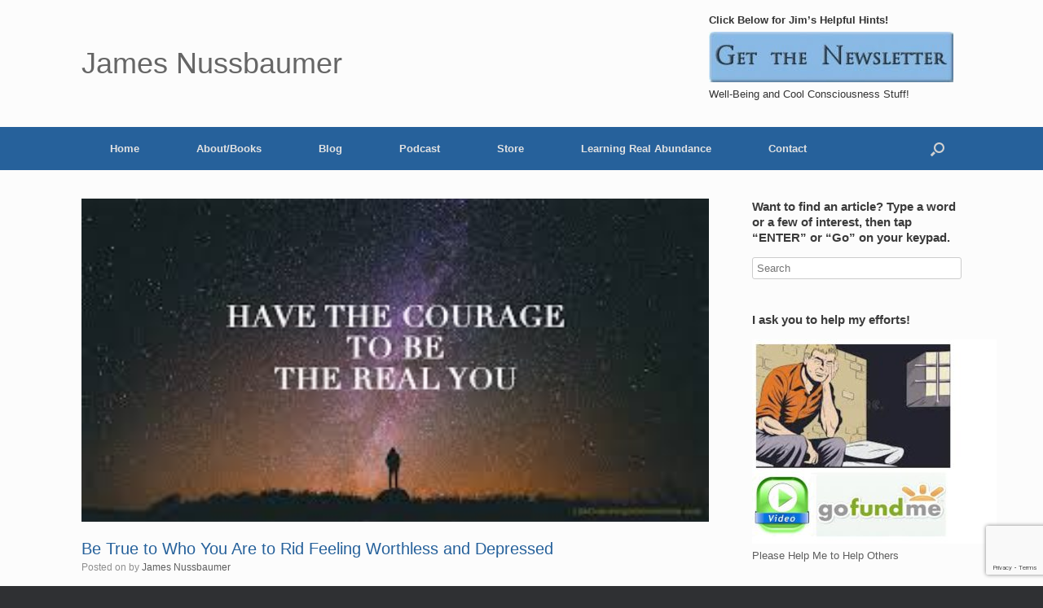

--- FILE ---
content_type: text/html; charset=utf-8
request_url: https://accounts.google.com/o/oauth2/postmessageRelay?parent=https%3A%2F%2Fjamesnussbaumer.com&jsh=m%3B%2F_%2Fscs%2Fabc-static%2F_%2Fjs%2Fk%3Dgapi.lb.en.2kN9-TZiXrM.O%2Fd%3D1%2Frs%3DAHpOoo_B4hu0FeWRuWHfxnZ3V0WubwN7Qw%2Fm%3D__features__
body_size: 161
content:
<!DOCTYPE html><html><head><title></title><meta http-equiv="content-type" content="text/html; charset=utf-8"><meta http-equiv="X-UA-Compatible" content="IE=edge"><meta name="viewport" content="width=device-width, initial-scale=1, minimum-scale=1, maximum-scale=1, user-scalable=0"><script src='https://ssl.gstatic.com/accounts/o/2580342461-postmessagerelay.js' nonce="iS7tF7gDOGhU2hRGp5BnXQ"></script></head><body><script type="text/javascript" src="https://apis.google.com/js/rpc:shindig_random.js?onload=init" nonce="iS7tF7gDOGhU2hRGp5BnXQ"></script></body></html>

--- FILE ---
content_type: text/html; charset=utf-8
request_url: https://www.google.com/recaptcha/api2/anchor?ar=1&k=6LcjYbUUAAAAABUf5giOaxLNAA--rLmLisVqTIYa&co=aHR0cHM6Ly9qYW1lc251c3NiYXVtZXIuY29tOjQ0Mw..&hl=en&v=PoyoqOPhxBO7pBk68S4YbpHZ&size=invisible&anchor-ms=20000&execute-ms=30000&cb=hhtie368hjc8
body_size: 48662
content:
<!DOCTYPE HTML><html dir="ltr" lang="en"><head><meta http-equiv="Content-Type" content="text/html; charset=UTF-8">
<meta http-equiv="X-UA-Compatible" content="IE=edge">
<title>reCAPTCHA</title>
<style type="text/css">
/* cyrillic-ext */
@font-face {
  font-family: 'Roboto';
  font-style: normal;
  font-weight: 400;
  font-stretch: 100%;
  src: url(//fonts.gstatic.com/s/roboto/v48/KFO7CnqEu92Fr1ME7kSn66aGLdTylUAMa3GUBHMdazTgWw.woff2) format('woff2');
  unicode-range: U+0460-052F, U+1C80-1C8A, U+20B4, U+2DE0-2DFF, U+A640-A69F, U+FE2E-FE2F;
}
/* cyrillic */
@font-face {
  font-family: 'Roboto';
  font-style: normal;
  font-weight: 400;
  font-stretch: 100%;
  src: url(//fonts.gstatic.com/s/roboto/v48/KFO7CnqEu92Fr1ME7kSn66aGLdTylUAMa3iUBHMdazTgWw.woff2) format('woff2');
  unicode-range: U+0301, U+0400-045F, U+0490-0491, U+04B0-04B1, U+2116;
}
/* greek-ext */
@font-face {
  font-family: 'Roboto';
  font-style: normal;
  font-weight: 400;
  font-stretch: 100%;
  src: url(//fonts.gstatic.com/s/roboto/v48/KFO7CnqEu92Fr1ME7kSn66aGLdTylUAMa3CUBHMdazTgWw.woff2) format('woff2');
  unicode-range: U+1F00-1FFF;
}
/* greek */
@font-face {
  font-family: 'Roboto';
  font-style: normal;
  font-weight: 400;
  font-stretch: 100%;
  src: url(//fonts.gstatic.com/s/roboto/v48/KFO7CnqEu92Fr1ME7kSn66aGLdTylUAMa3-UBHMdazTgWw.woff2) format('woff2');
  unicode-range: U+0370-0377, U+037A-037F, U+0384-038A, U+038C, U+038E-03A1, U+03A3-03FF;
}
/* math */
@font-face {
  font-family: 'Roboto';
  font-style: normal;
  font-weight: 400;
  font-stretch: 100%;
  src: url(//fonts.gstatic.com/s/roboto/v48/KFO7CnqEu92Fr1ME7kSn66aGLdTylUAMawCUBHMdazTgWw.woff2) format('woff2');
  unicode-range: U+0302-0303, U+0305, U+0307-0308, U+0310, U+0312, U+0315, U+031A, U+0326-0327, U+032C, U+032F-0330, U+0332-0333, U+0338, U+033A, U+0346, U+034D, U+0391-03A1, U+03A3-03A9, U+03B1-03C9, U+03D1, U+03D5-03D6, U+03F0-03F1, U+03F4-03F5, U+2016-2017, U+2034-2038, U+203C, U+2040, U+2043, U+2047, U+2050, U+2057, U+205F, U+2070-2071, U+2074-208E, U+2090-209C, U+20D0-20DC, U+20E1, U+20E5-20EF, U+2100-2112, U+2114-2115, U+2117-2121, U+2123-214F, U+2190, U+2192, U+2194-21AE, U+21B0-21E5, U+21F1-21F2, U+21F4-2211, U+2213-2214, U+2216-22FF, U+2308-230B, U+2310, U+2319, U+231C-2321, U+2336-237A, U+237C, U+2395, U+239B-23B7, U+23D0, U+23DC-23E1, U+2474-2475, U+25AF, U+25B3, U+25B7, U+25BD, U+25C1, U+25CA, U+25CC, U+25FB, U+266D-266F, U+27C0-27FF, U+2900-2AFF, U+2B0E-2B11, U+2B30-2B4C, U+2BFE, U+3030, U+FF5B, U+FF5D, U+1D400-1D7FF, U+1EE00-1EEFF;
}
/* symbols */
@font-face {
  font-family: 'Roboto';
  font-style: normal;
  font-weight: 400;
  font-stretch: 100%;
  src: url(//fonts.gstatic.com/s/roboto/v48/KFO7CnqEu92Fr1ME7kSn66aGLdTylUAMaxKUBHMdazTgWw.woff2) format('woff2');
  unicode-range: U+0001-000C, U+000E-001F, U+007F-009F, U+20DD-20E0, U+20E2-20E4, U+2150-218F, U+2190, U+2192, U+2194-2199, U+21AF, U+21E6-21F0, U+21F3, U+2218-2219, U+2299, U+22C4-22C6, U+2300-243F, U+2440-244A, U+2460-24FF, U+25A0-27BF, U+2800-28FF, U+2921-2922, U+2981, U+29BF, U+29EB, U+2B00-2BFF, U+4DC0-4DFF, U+FFF9-FFFB, U+10140-1018E, U+10190-1019C, U+101A0, U+101D0-101FD, U+102E0-102FB, U+10E60-10E7E, U+1D2C0-1D2D3, U+1D2E0-1D37F, U+1F000-1F0FF, U+1F100-1F1AD, U+1F1E6-1F1FF, U+1F30D-1F30F, U+1F315, U+1F31C, U+1F31E, U+1F320-1F32C, U+1F336, U+1F378, U+1F37D, U+1F382, U+1F393-1F39F, U+1F3A7-1F3A8, U+1F3AC-1F3AF, U+1F3C2, U+1F3C4-1F3C6, U+1F3CA-1F3CE, U+1F3D4-1F3E0, U+1F3ED, U+1F3F1-1F3F3, U+1F3F5-1F3F7, U+1F408, U+1F415, U+1F41F, U+1F426, U+1F43F, U+1F441-1F442, U+1F444, U+1F446-1F449, U+1F44C-1F44E, U+1F453, U+1F46A, U+1F47D, U+1F4A3, U+1F4B0, U+1F4B3, U+1F4B9, U+1F4BB, U+1F4BF, U+1F4C8-1F4CB, U+1F4D6, U+1F4DA, U+1F4DF, U+1F4E3-1F4E6, U+1F4EA-1F4ED, U+1F4F7, U+1F4F9-1F4FB, U+1F4FD-1F4FE, U+1F503, U+1F507-1F50B, U+1F50D, U+1F512-1F513, U+1F53E-1F54A, U+1F54F-1F5FA, U+1F610, U+1F650-1F67F, U+1F687, U+1F68D, U+1F691, U+1F694, U+1F698, U+1F6AD, U+1F6B2, U+1F6B9-1F6BA, U+1F6BC, U+1F6C6-1F6CF, U+1F6D3-1F6D7, U+1F6E0-1F6EA, U+1F6F0-1F6F3, U+1F6F7-1F6FC, U+1F700-1F7FF, U+1F800-1F80B, U+1F810-1F847, U+1F850-1F859, U+1F860-1F887, U+1F890-1F8AD, U+1F8B0-1F8BB, U+1F8C0-1F8C1, U+1F900-1F90B, U+1F93B, U+1F946, U+1F984, U+1F996, U+1F9E9, U+1FA00-1FA6F, U+1FA70-1FA7C, U+1FA80-1FA89, U+1FA8F-1FAC6, U+1FACE-1FADC, U+1FADF-1FAE9, U+1FAF0-1FAF8, U+1FB00-1FBFF;
}
/* vietnamese */
@font-face {
  font-family: 'Roboto';
  font-style: normal;
  font-weight: 400;
  font-stretch: 100%;
  src: url(//fonts.gstatic.com/s/roboto/v48/KFO7CnqEu92Fr1ME7kSn66aGLdTylUAMa3OUBHMdazTgWw.woff2) format('woff2');
  unicode-range: U+0102-0103, U+0110-0111, U+0128-0129, U+0168-0169, U+01A0-01A1, U+01AF-01B0, U+0300-0301, U+0303-0304, U+0308-0309, U+0323, U+0329, U+1EA0-1EF9, U+20AB;
}
/* latin-ext */
@font-face {
  font-family: 'Roboto';
  font-style: normal;
  font-weight: 400;
  font-stretch: 100%;
  src: url(//fonts.gstatic.com/s/roboto/v48/KFO7CnqEu92Fr1ME7kSn66aGLdTylUAMa3KUBHMdazTgWw.woff2) format('woff2');
  unicode-range: U+0100-02BA, U+02BD-02C5, U+02C7-02CC, U+02CE-02D7, U+02DD-02FF, U+0304, U+0308, U+0329, U+1D00-1DBF, U+1E00-1E9F, U+1EF2-1EFF, U+2020, U+20A0-20AB, U+20AD-20C0, U+2113, U+2C60-2C7F, U+A720-A7FF;
}
/* latin */
@font-face {
  font-family: 'Roboto';
  font-style: normal;
  font-weight: 400;
  font-stretch: 100%;
  src: url(//fonts.gstatic.com/s/roboto/v48/KFO7CnqEu92Fr1ME7kSn66aGLdTylUAMa3yUBHMdazQ.woff2) format('woff2');
  unicode-range: U+0000-00FF, U+0131, U+0152-0153, U+02BB-02BC, U+02C6, U+02DA, U+02DC, U+0304, U+0308, U+0329, U+2000-206F, U+20AC, U+2122, U+2191, U+2193, U+2212, U+2215, U+FEFF, U+FFFD;
}
/* cyrillic-ext */
@font-face {
  font-family: 'Roboto';
  font-style: normal;
  font-weight: 500;
  font-stretch: 100%;
  src: url(//fonts.gstatic.com/s/roboto/v48/KFO7CnqEu92Fr1ME7kSn66aGLdTylUAMa3GUBHMdazTgWw.woff2) format('woff2');
  unicode-range: U+0460-052F, U+1C80-1C8A, U+20B4, U+2DE0-2DFF, U+A640-A69F, U+FE2E-FE2F;
}
/* cyrillic */
@font-face {
  font-family: 'Roboto';
  font-style: normal;
  font-weight: 500;
  font-stretch: 100%;
  src: url(//fonts.gstatic.com/s/roboto/v48/KFO7CnqEu92Fr1ME7kSn66aGLdTylUAMa3iUBHMdazTgWw.woff2) format('woff2');
  unicode-range: U+0301, U+0400-045F, U+0490-0491, U+04B0-04B1, U+2116;
}
/* greek-ext */
@font-face {
  font-family: 'Roboto';
  font-style: normal;
  font-weight: 500;
  font-stretch: 100%;
  src: url(//fonts.gstatic.com/s/roboto/v48/KFO7CnqEu92Fr1ME7kSn66aGLdTylUAMa3CUBHMdazTgWw.woff2) format('woff2');
  unicode-range: U+1F00-1FFF;
}
/* greek */
@font-face {
  font-family: 'Roboto';
  font-style: normal;
  font-weight: 500;
  font-stretch: 100%;
  src: url(//fonts.gstatic.com/s/roboto/v48/KFO7CnqEu92Fr1ME7kSn66aGLdTylUAMa3-UBHMdazTgWw.woff2) format('woff2');
  unicode-range: U+0370-0377, U+037A-037F, U+0384-038A, U+038C, U+038E-03A1, U+03A3-03FF;
}
/* math */
@font-face {
  font-family: 'Roboto';
  font-style: normal;
  font-weight: 500;
  font-stretch: 100%;
  src: url(//fonts.gstatic.com/s/roboto/v48/KFO7CnqEu92Fr1ME7kSn66aGLdTylUAMawCUBHMdazTgWw.woff2) format('woff2');
  unicode-range: U+0302-0303, U+0305, U+0307-0308, U+0310, U+0312, U+0315, U+031A, U+0326-0327, U+032C, U+032F-0330, U+0332-0333, U+0338, U+033A, U+0346, U+034D, U+0391-03A1, U+03A3-03A9, U+03B1-03C9, U+03D1, U+03D5-03D6, U+03F0-03F1, U+03F4-03F5, U+2016-2017, U+2034-2038, U+203C, U+2040, U+2043, U+2047, U+2050, U+2057, U+205F, U+2070-2071, U+2074-208E, U+2090-209C, U+20D0-20DC, U+20E1, U+20E5-20EF, U+2100-2112, U+2114-2115, U+2117-2121, U+2123-214F, U+2190, U+2192, U+2194-21AE, U+21B0-21E5, U+21F1-21F2, U+21F4-2211, U+2213-2214, U+2216-22FF, U+2308-230B, U+2310, U+2319, U+231C-2321, U+2336-237A, U+237C, U+2395, U+239B-23B7, U+23D0, U+23DC-23E1, U+2474-2475, U+25AF, U+25B3, U+25B7, U+25BD, U+25C1, U+25CA, U+25CC, U+25FB, U+266D-266F, U+27C0-27FF, U+2900-2AFF, U+2B0E-2B11, U+2B30-2B4C, U+2BFE, U+3030, U+FF5B, U+FF5D, U+1D400-1D7FF, U+1EE00-1EEFF;
}
/* symbols */
@font-face {
  font-family: 'Roboto';
  font-style: normal;
  font-weight: 500;
  font-stretch: 100%;
  src: url(//fonts.gstatic.com/s/roboto/v48/KFO7CnqEu92Fr1ME7kSn66aGLdTylUAMaxKUBHMdazTgWw.woff2) format('woff2');
  unicode-range: U+0001-000C, U+000E-001F, U+007F-009F, U+20DD-20E0, U+20E2-20E4, U+2150-218F, U+2190, U+2192, U+2194-2199, U+21AF, U+21E6-21F0, U+21F3, U+2218-2219, U+2299, U+22C4-22C6, U+2300-243F, U+2440-244A, U+2460-24FF, U+25A0-27BF, U+2800-28FF, U+2921-2922, U+2981, U+29BF, U+29EB, U+2B00-2BFF, U+4DC0-4DFF, U+FFF9-FFFB, U+10140-1018E, U+10190-1019C, U+101A0, U+101D0-101FD, U+102E0-102FB, U+10E60-10E7E, U+1D2C0-1D2D3, U+1D2E0-1D37F, U+1F000-1F0FF, U+1F100-1F1AD, U+1F1E6-1F1FF, U+1F30D-1F30F, U+1F315, U+1F31C, U+1F31E, U+1F320-1F32C, U+1F336, U+1F378, U+1F37D, U+1F382, U+1F393-1F39F, U+1F3A7-1F3A8, U+1F3AC-1F3AF, U+1F3C2, U+1F3C4-1F3C6, U+1F3CA-1F3CE, U+1F3D4-1F3E0, U+1F3ED, U+1F3F1-1F3F3, U+1F3F5-1F3F7, U+1F408, U+1F415, U+1F41F, U+1F426, U+1F43F, U+1F441-1F442, U+1F444, U+1F446-1F449, U+1F44C-1F44E, U+1F453, U+1F46A, U+1F47D, U+1F4A3, U+1F4B0, U+1F4B3, U+1F4B9, U+1F4BB, U+1F4BF, U+1F4C8-1F4CB, U+1F4D6, U+1F4DA, U+1F4DF, U+1F4E3-1F4E6, U+1F4EA-1F4ED, U+1F4F7, U+1F4F9-1F4FB, U+1F4FD-1F4FE, U+1F503, U+1F507-1F50B, U+1F50D, U+1F512-1F513, U+1F53E-1F54A, U+1F54F-1F5FA, U+1F610, U+1F650-1F67F, U+1F687, U+1F68D, U+1F691, U+1F694, U+1F698, U+1F6AD, U+1F6B2, U+1F6B9-1F6BA, U+1F6BC, U+1F6C6-1F6CF, U+1F6D3-1F6D7, U+1F6E0-1F6EA, U+1F6F0-1F6F3, U+1F6F7-1F6FC, U+1F700-1F7FF, U+1F800-1F80B, U+1F810-1F847, U+1F850-1F859, U+1F860-1F887, U+1F890-1F8AD, U+1F8B0-1F8BB, U+1F8C0-1F8C1, U+1F900-1F90B, U+1F93B, U+1F946, U+1F984, U+1F996, U+1F9E9, U+1FA00-1FA6F, U+1FA70-1FA7C, U+1FA80-1FA89, U+1FA8F-1FAC6, U+1FACE-1FADC, U+1FADF-1FAE9, U+1FAF0-1FAF8, U+1FB00-1FBFF;
}
/* vietnamese */
@font-face {
  font-family: 'Roboto';
  font-style: normal;
  font-weight: 500;
  font-stretch: 100%;
  src: url(//fonts.gstatic.com/s/roboto/v48/KFO7CnqEu92Fr1ME7kSn66aGLdTylUAMa3OUBHMdazTgWw.woff2) format('woff2');
  unicode-range: U+0102-0103, U+0110-0111, U+0128-0129, U+0168-0169, U+01A0-01A1, U+01AF-01B0, U+0300-0301, U+0303-0304, U+0308-0309, U+0323, U+0329, U+1EA0-1EF9, U+20AB;
}
/* latin-ext */
@font-face {
  font-family: 'Roboto';
  font-style: normal;
  font-weight: 500;
  font-stretch: 100%;
  src: url(//fonts.gstatic.com/s/roboto/v48/KFO7CnqEu92Fr1ME7kSn66aGLdTylUAMa3KUBHMdazTgWw.woff2) format('woff2');
  unicode-range: U+0100-02BA, U+02BD-02C5, U+02C7-02CC, U+02CE-02D7, U+02DD-02FF, U+0304, U+0308, U+0329, U+1D00-1DBF, U+1E00-1E9F, U+1EF2-1EFF, U+2020, U+20A0-20AB, U+20AD-20C0, U+2113, U+2C60-2C7F, U+A720-A7FF;
}
/* latin */
@font-face {
  font-family: 'Roboto';
  font-style: normal;
  font-weight: 500;
  font-stretch: 100%;
  src: url(//fonts.gstatic.com/s/roboto/v48/KFO7CnqEu92Fr1ME7kSn66aGLdTylUAMa3yUBHMdazQ.woff2) format('woff2');
  unicode-range: U+0000-00FF, U+0131, U+0152-0153, U+02BB-02BC, U+02C6, U+02DA, U+02DC, U+0304, U+0308, U+0329, U+2000-206F, U+20AC, U+2122, U+2191, U+2193, U+2212, U+2215, U+FEFF, U+FFFD;
}
/* cyrillic-ext */
@font-face {
  font-family: 'Roboto';
  font-style: normal;
  font-weight: 900;
  font-stretch: 100%;
  src: url(//fonts.gstatic.com/s/roboto/v48/KFO7CnqEu92Fr1ME7kSn66aGLdTylUAMa3GUBHMdazTgWw.woff2) format('woff2');
  unicode-range: U+0460-052F, U+1C80-1C8A, U+20B4, U+2DE0-2DFF, U+A640-A69F, U+FE2E-FE2F;
}
/* cyrillic */
@font-face {
  font-family: 'Roboto';
  font-style: normal;
  font-weight: 900;
  font-stretch: 100%;
  src: url(//fonts.gstatic.com/s/roboto/v48/KFO7CnqEu92Fr1ME7kSn66aGLdTylUAMa3iUBHMdazTgWw.woff2) format('woff2');
  unicode-range: U+0301, U+0400-045F, U+0490-0491, U+04B0-04B1, U+2116;
}
/* greek-ext */
@font-face {
  font-family: 'Roboto';
  font-style: normal;
  font-weight: 900;
  font-stretch: 100%;
  src: url(//fonts.gstatic.com/s/roboto/v48/KFO7CnqEu92Fr1ME7kSn66aGLdTylUAMa3CUBHMdazTgWw.woff2) format('woff2');
  unicode-range: U+1F00-1FFF;
}
/* greek */
@font-face {
  font-family: 'Roboto';
  font-style: normal;
  font-weight: 900;
  font-stretch: 100%;
  src: url(//fonts.gstatic.com/s/roboto/v48/KFO7CnqEu92Fr1ME7kSn66aGLdTylUAMa3-UBHMdazTgWw.woff2) format('woff2');
  unicode-range: U+0370-0377, U+037A-037F, U+0384-038A, U+038C, U+038E-03A1, U+03A3-03FF;
}
/* math */
@font-face {
  font-family: 'Roboto';
  font-style: normal;
  font-weight: 900;
  font-stretch: 100%;
  src: url(//fonts.gstatic.com/s/roboto/v48/KFO7CnqEu92Fr1ME7kSn66aGLdTylUAMawCUBHMdazTgWw.woff2) format('woff2');
  unicode-range: U+0302-0303, U+0305, U+0307-0308, U+0310, U+0312, U+0315, U+031A, U+0326-0327, U+032C, U+032F-0330, U+0332-0333, U+0338, U+033A, U+0346, U+034D, U+0391-03A1, U+03A3-03A9, U+03B1-03C9, U+03D1, U+03D5-03D6, U+03F0-03F1, U+03F4-03F5, U+2016-2017, U+2034-2038, U+203C, U+2040, U+2043, U+2047, U+2050, U+2057, U+205F, U+2070-2071, U+2074-208E, U+2090-209C, U+20D0-20DC, U+20E1, U+20E5-20EF, U+2100-2112, U+2114-2115, U+2117-2121, U+2123-214F, U+2190, U+2192, U+2194-21AE, U+21B0-21E5, U+21F1-21F2, U+21F4-2211, U+2213-2214, U+2216-22FF, U+2308-230B, U+2310, U+2319, U+231C-2321, U+2336-237A, U+237C, U+2395, U+239B-23B7, U+23D0, U+23DC-23E1, U+2474-2475, U+25AF, U+25B3, U+25B7, U+25BD, U+25C1, U+25CA, U+25CC, U+25FB, U+266D-266F, U+27C0-27FF, U+2900-2AFF, U+2B0E-2B11, U+2B30-2B4C, U+2BFE, U+3030, U+FF5B, U+FF5D, U+1D400-1D7FF, U+1EE00-1EEFF;
}
/* symbols */
@font-face {
  font-family: 'Roboto';
  font-style: normal;
  font-weight: 900;
  font-stretch: 100%;
  src: url(//fonts.gstatic.com/s/roboto/v48/KFO7CnqEu92Fr1ME7kSn66aGLdTylUAMaxKUBHMdazTgWw.woff2) format('woff2');
  unicode-range: U+0001-000C, U+000E-001F, U+007F-009F, U+20DD-20E0, U+20E2-20E4, U+2150-218F, U+2190, U+2192, U+2194-2199, U+21AF, U+21E6-21F0, U+21F3, U+2218-2219, U+2299, U+22C4-22C6, U+2300-243F, U+2440-244A, U+2460-24FF, U+25A0-27BF, U+2800-28FF, U+2921-2922, U+2981, U+29BF, U+29EB, U+2B00-2BFF, U+4DC0-4DFF, U+FFF9-FFFB, U+10140-1018E, U+10190-1019C, U+101A0, U+101D0-101FD, U+102E0-102FB, U+10E60-10E7E, U+1D2C0-1D2D3, U+1D2E0-1D37F, U+1F000-1F0FF, U+1F100-1F1AD, U+1F1E6-1F1FF, U+1F30D-1F30F, U+1F315, U+1F31C, U+1F31E, U+1F320-1F32C, U+1F336, U+1F378, U+1F37D, U+1F382, U+1F393-1F39F, U+1F3A7-1F3A8, U+1F3AC-1F3AF, U+1F3C2, U+1F3C4-1F3C6, U+1F3CA-1F3CE, U+1F3D4-1F3E0, U+1F3ED, U+1F3F1-1F3F3, U+1F3F5-1F3F7, U+1F408, U+1F415, U+1F41F, U+1F426, U+1F43F, U+1F441-1F442, U+1F444, U+1F446-1F449, U+1F44C-1F44E, U+1F453, U+1F46A, U+1F47D, U+1F4A3, U+1F4B0, U+1F4B3, U+1F4B9, U+1F4BB, U+1F4BF, U+1F4C8-1F4CB, U+1F4D6, U+1F4DA, U+1F4DF, U+1F4E3-1F4E6, U+1F4EA-1F4ED, U+1F4F7, U+1F4F9-1F4FB, U+1F4FD-1F4FE, U+1F503, U+1F507-1F50B, U+1F50D, U+1F512-1F513, U+1F53E-1F54A, U+1F54F-1F5FA, U+1F610, U+1F650-1F67F, U+1F687, U+1F68D, U+1F691, U+1F694, U+1F698, U+1F6AD, U+1F6B2, U+1F6B9-1F6BA, U+1F6BC, U+1F6C6-1F6CF, U+1F6D3-1F6D7, U+1F6E0-1F6EA, U+1F6F0-1F6F3, U+1F6F7-1F6FC, U+1F700-1F7FF, U+1F800-1F80B, U+1F810-1F847, U+1F850-1F859, U+1F860-1F887, U+1F890-1F8AD, U+1F8B0-1F8BB, U+1F8C0-1F8C1, U+1F900-1F90B, U+1F93B, U+1F946, U+1F984, U+1F996, U+1F9E9, U+1FA00-1FA6F, U+1FA70-1FA7C, U+1FA80-1FA89, U+1FA8F-1FAC6, U+1FACE-1FADC, U+1FADF-1FAE9, U+1FAF0-1FAF8, U+1FB00-1FBFF;
}
/* vietnamese */
@font-face {
  font-family: 'Roboto';
  font-style: normal;
  font-weight: 900;
  font-stretch: 100%;
  src: url(//fonts.gstatic.com/s/roboto/v48/KFO7CnqEu92Fr1ME7kSn66aGLdTylUAMa3OUBHMdazTgWw.woff2) format('woff2');
  unicode-range: U+0102-0103, U+0110-0111, U+0128-0129, U+0168-0169, U+01A0-01A1, U+01AF-01B0, U+0300-0301, U+0303-0304, U+0308-0309, U+0323, U+0329, U+1EA0-1EF9, U+20AB;
}
/* latin-ext */
@font-face {
  font-family: 'Roboto';
  font-style: normal;
  font-weight: 900;
  font-stretch: 100%;
  src: url(//fonts.gstatic.com/s/roboto/v48/KFO7CnqEu92Fr1ME7kSn66aGLdTylUAMa3KUBHMdazTgWw.woff2) format('woff2');
  unicode-range: U+0100-02BA, U+02BD-02C5, U+02C7-02CC, U+02CE-02D7, U+02DD-02FF, U+0304, U+0308, U+0329, U+1D00-1DBF, U+1E00-1E9F, U+1EF2-1EFF, U+2020, U+20A0-20AB, U+20AD-20C0, U+2113, U+2C60-2C7F, U+A720-A7FF;
}
/* latin */
@font-face {
  font-family: 'Roboto';
  font-style: normal;
  font-weight: 900;
  font-stretch: 100%;
  src: url(//fonts.gstatic.com/s/roboto/v48/KFO7CnqEu92Fr1ME7kSn66aGLdTylUAMa3yUBHMdazQ.woff2) format('woff2');
  unicode-range: U+0000-00FF, U+0131, U+0152-0153, U+02BB-02BC, U+02C6, U+02DA, U+02DC, U+0304, U+0308, U+0329, U+2000-206F, U+20AC, U+2122, U+2191, U+2193, U+2212, U+2215, U+FEFF, U+FFFD;
}

</style>
<link rel="stylesheet" type="text/css" href="https://www.gstatic.com/recaptcha/releases/PoyoqOPhxBO7pBk68S4YbpHZ/styles__ltr.css">
<script nonce="7GVKfLUv1qFnRR3hHtU0_g" type="text/javascript">window['__recaptcha_api'] = 'https://www.google.com/recaptcha/api2/';</script>
<script type="text/javascript" src="https://www.gstatic.com/recaptcha/releases/PoyoqOPhxBO7pBk68S4YbpHZ/recaptcha__en.js" nonce="7GVKfLUv1qFnRR3hHtU0_g">
      
    </script></head>
<body><div id="rc-anchor-alert" class="rc-anchor-alert"></div>
<input type="hidden" id="recaptcha-token" value="[base64]">
<script type="text/javascript" nonce="7GVKfLUv1qFnRR3hHtU0_g">
      recaptcha.anchor.Main.init("[\x22ainput\x22,[\x22bgdata\x22,\x22\x22,\[base64]/[base64]/[base64]/KE4oMTI0LHYsdi5HKSxMWihsLHYpKTpOKDEyNCx2LGwpLFYpLHYpLFQpKSxGKDE3MSx2KX0scjc9ZnVuY3Rpb24obCl7cmV0dXJuIGx9LEM9ZnVuY3Rpb24obCxWLHYpe04odixsLFYpLFZbYWtdPTI3OTZ9LG49ZnVuY3Rpb24obCxWKXtWLlg9KChWLlg/[base64]/[base64]/[base64]/[base64]/[base64]/[base64]/[base64]/[base64]/[base64]/[base64]/[base64]\\u003d\x22,\[base64]\\u003d\x22,\x22IGTCvsKzwp0Gwq8MOcK/wpXCiwciw7DDpMOpFDrCpxEHw5dCw4/[base64]/fcOOYMKSGADDm8OAwrzCh1hbI8KvSFIfwr3DmsK/[base64]/[base64]/CpMKWwo5Nw5rCvsOZYcOZecK6w5TCgjlHK1fDnTYKwq4Ow4zDjsOmfjRhwrzCuklxw6jCnsOgD8OlVcKFRApVw6DDkzrCrnPConF7WcKqw6BoaTEbwqZSfibCmx0KesKxwqzCrxFjw53CgDfCvsOHwqjDiDrDvcK3MMKBw5/[base64]/wq7CgMOnGGLDucODK8OKO8Oww6zCtRogcsKdwoxAKGjCpCPCqhvDiMKYw4FHHEjCpcKIworDnCRScsKBw7/Du8KgRlDDlcOUwqoVMldXw50Jw5fDhcOYG8OZw5HCgsKaw6U0w5lpwpg2w63DqcKnUcOUfWzCncO9RVUVBUbCiBBfRR/ChsKnZMOSwoosw797w4hDw4/CssONwqZ+w4jDvMKSw6RQw5nDhsO2wr0PEcOjDcOHXcOnGkhGD0rCl8ObdMK0w63Di8KZw5DCg3IfwpzCs0g/FGnCsHXDgw3ClcOxYjzCsMKJGVIXw5LCkcKswqR0DcKKw4wFw4ouwogaOX9kRsKtwrVmwp7CvU7DlcK8HSLCjx/Dt8K5wr1lbXhaNEDCpsKtFMKBQ8KbfcO5w7AFwpPDl8OoAsO+wrxnOMOWLFDDpBF/wo7Ci8KEw78Dw5DCisKnwrlaa8KlRcKpOMKCWcOFKxfDtixpw6VIwo/DqjtDwpzDrsO7wqTDiUgXDcODwoQrREx0w5x1wr0LB8OYccOSw6TDjQQ5HsOACn3CqBEWw69+eFXCp8KJw68DwqrCtsK9QUADwpZsKgAqw6wEDcOLwpdycsOXwrfCql9GwovDtMK/w5Uxey9JKMOdSxt0woAqEsK6w4/DucKuw6QTwqbDqUtswpl+wqpOKToFJ8OUKhvDrWjCssO/w5kpw7V3w4pTWkt5EsK7EV7CoMKnS8One0xTWGnDqXdBwpvDoVFGQsKlw7NiwqJjw4w2w4liWl8zXMKkF8O/w4Inw7l1w57DlcOgI8OMwo0dMh4PFcKywp1OVSljOkMhw5bDrcKOIcKYIcKaGwjDln/[base64]/DvsO/FX9Zw6/CqHjDlGfDiwbCgcKpcyBTG8O7bsOVw6pqw5DCoUbCpsOIw7rCtsORw7szUUFsSsOhQQ3CncOBLw4aw5cwwofDkMO0w53ClMOIwpnClBd1w4PCrcKVwqpwwofDghhGwrXDjsK7w655wrEoI8K8McOiw7XDgGhqYwVdwqjDsMKQwrXCi3/Dg3nDtw7CtlPCuDrDqn89wpIwcwTCrcKrw6LChMKMwopKJx/Cq8OCw4/Dh095NMKsw6jCmwZywpZaPkgNwq4qAmjDrEAfw58kF3hxwqnCmlwewpZLP8KgXSLDj0XCgMONw7XDnsKpZcKTwr4awofCkcK+wptBesOcwpDCiMKzG8KYRjHDu8OgOivDsmNKN8KHwrnCmsOZSMKObcOGwpHCh2LDjBTDqT/DuQHCgsOCNTkWw4dOw63DpMO4Dy7DuVnCvSErw7vClsK2M8KxwrExw5FdwrDCt8O8V8OSCGLDlsK4w7fDgUXCiXPDs8Kww7l3AMOeYQsFRsKaDcKESsKfNUoGPsKxwoM2NF7Ck8KLbcOHw4wjwp8zcXhDw5wYwqfDq8KeWcKzwrIuw7LDhcKfwofDuHwEdcOzwq/CoA/Dr8O/w7UpwoZ9worCm8O1w5jCszo5w4x5wpMOwpnChD/CgmUbSyZoSMOQw74QTcO4wq/DiW/DgsOUw6lsY8O/[base64]/DomlCw5vDuBlPGMObw7bDhiPChz9Xw6HClHkPwpzCmsKeTcOdc8KNw6vDkV1lUQTDpWJPwpw0dB/CmU0YwrXDkcO/amEuw51nwrRgw7gSw5p0dsOYUMOgwoVBwosyb2nCg30BBcOBwpfCvhRswqhvwoPCjcOUXsKuO8O4WVkAwr5nwpfCh8OEI8K8KFMoLsKREmbCvFHDsnHCtcKoRcOyw7gHNMO4w5/[base64]/[base64]/DvMKUwqfDn8KlOQ/[base64]/RGjCh3PDgDUvw7LCjsOyeGXCowYMZnjDswMuw6cIOsOLJgHDnTHDvcONVEURPUTCjBoow7oHdxkJw4p5wp06MBXCvMKkwqPCp0cOdMKDG8K2FcOcf01ND8OpYMOVw6ISw6vChwZiMz/DjGc4DcKoB11gByAsHE0rVRLCn2vDk3bDmCY9wr4uw4h3HsO2BVUydcK2w7nChcOPw7fCgHpQw54tQMK9W8OMTxfCqkxaw6h2ADHDrVnCvcKpwqDCpAxfdxDDpRRoeMOqwpBXawR9cUl4VW9rIW7CmHjDmcOxOxnDhSTDuTbClRjDtg/DixbCmxTDpMKzOsKHPxXDr8O+XRZRPDwBShPDhD43UQd9UcKuw6/DucORXsOGUcOeE8KMJC4JWSxzw6TCncKzOAZnwo/DmADCmsK9w5bDphrDo1olw5Aawq8fOsOywoPDs2d0wozDnn7DgcOcFsOpwq98L8K5TjA9CsK/[base64]/ClWcyZ8O6SsK5wqfDpHvCqsOZaBrCsAvCiXw6dcKjwpjChiDCpTTCjXLDu03DnEbCn0J2DAHCscO6XsKow5zCsMOYZRg6wrnDksOPwoowTxURF8KXwrhkNcOZw55twrTCjsKrGV4nwrXCpAEuw63Dg0Nlw5YUwpd3cnXDr8Olw7vCrMKzfwTCiH7CtcK/FcOzwrxldyvDpQjDulQvYcO9w49aSMKWZSrCtgbCrUNPw61EEhLDjMKMw6Mfwo3DsGvCiElwPQNTOMOLfTYYw4JjLcOEw6tEwpxxdDkyw54swpnDhsKCEcOow6nCpAnCk18aaHTDgcKDez1nw5XCkzfDkcKHwpZWRnXDrMKpKzLCqcOrRX8LU8OqesOawrQSGG/[base64]/aRM6YMK1w6TClChzccKbSsKPZsO0CBrCtE3DhcOHw5/Cn8OvwpbCoMKjZ8Oewog7YsKfw40iwr/CsgUbwrxow7HDkC/[base64]/PMOwEcOUKSt3wqtvZsOKEXI7wqnDtgfDkQZmwrFQNTDDicKBOGthChrDnMOSwoE6P8KOw5rCq8Ouw4LCiT9bWEXCvMKiwr/DuXgcwozCscK2wp90wq7DssKQwpDClcKecwwbwrrCnn/DuFscwqPCocK/wrIsIcKjw7lDOMKxwq4CK8Kawr7CrcKfdcO0HcOywpPCjV3Cv8Ksw7UnR8OSNMKwWcKcw7bCvMO2GMOVYy7Dhgsnw5h9w7bDpcO1F8ONMsOECMO0P38AWyfCkTLCgcKcCxJsw7F+w5XDk2VFGTTDqAV4cMOqL8Obw6vCucOJwo/CslfDknzDsgx4w5/[base64]/CtTdlw5nDkTbCq8Kbw43CuGBLA1YXwonDhnjCosOIw6lew7dEw7rDn8KSwrghTTLCr8K5wpQWwp1owrvDrMKLw4rDmTFKdjxpw5NVDGssWSPCucKGwrpuV0MVeQ0Dw73CjULDj0rDlhbChBHDqsK7Yh4Qw63DijtFwrvCs8O4DRPDo8OkbMKXwqpBSsKWw5BUawXDjG/CjmTCjl5nwr9dw4c+VcKrw69MwpZ9LUZewq/CmWrDmkMTwr9UZgrDhsONRnJawoM8DMKJVMOOw5LCqsOOfX0/[base64]/[base64]/CvQEgwqkzd8KVwodmwqpPw77DiMO/GG3CvFTCuwRqwocFP8KUwpTDhMKQV8Ohw4/CusKHw7RpMg3Dj8KUwrnCncO/QFnDrnpJwqjDs3A5w43CiCzCo3tmI1EmUMKNYn86B3/Dp3nDrMO+woDCsMKFEkvCqxLCuEg2XAzCosOVw7Ufw7sOwrF7woB6aT7CpFvDjMO4e8OYO8Ojczt6w4XCmkdUw4XDtS3DvcKfQ8OQSz/CosOnw7TDqMK0w5wpw4/CrMKRw6LCr2Jfw6tvM1LCkMOKw6zCr8ODfVY8ZComwrp6ecKjwp0ffcOtwrzCssOZwoLDtsOwwod3w63CpcONw6xhw6h7wqDCiVMUW8O6PlZmwr7Ds8OrwpFYw4NAw5/DoiRRYsKjFsKAHkw9BlB0JGsldiPClDLCoiTCoMKQwrkBwpPDtMKnQkACcytGwoh9PcO6wrLDpMO8wqBsfsKIwqgxecOEwqQLdcO/JVPChMK3UTjCn8OdD2wSPMOuw6NiVAJqL3nCicOPQUgqKz3CnWoAw57CqhNWwqzCgQTDgidQw47CrcO6fDnCuMOrd8Knw6lzYcK+w6d4w4lHwrzCpsOfw44KQxPDgMOuL3MHwqvCgRF2FcKTCCPDo2okfmLDu8KNd3jCsMOFw4x/wq3CuMKYLsO4JTvDtMKTfy9dGQAHW8O5YXsVwoIjWMOow4/DkHVPL2zCqxjCoRMRbMKOwqkWWVAWSBPCscKfw4o8EsKiQcOWbTdww6hzw67CqmvCpsOHw5XDncKEwoDCmBsewq7Cv2UfwqvDlMKDaMKiw6vCu8KaXkzDpsKAQMKxMcKDw4ogAsOva2LCtcKHE2DDvMO+wqHDgcO1CsK9wpLDq3LChcOZeMKCwrhpLT/DlcOCFMOQwq9dwq9Hw7MrOMKmS0lUwrJ1w4MqO8KQw6DDv0MqfMOYRAlbwrvDhMOFwpU9w6IiwqYRwoHDs8K9ZcO6E8OhwoRrwr7DiFrCt8ORDER3VcKlP8OvXnd6EXrCpMOqdMK7w6oDEsKywoU5wrB8wqJXZcKrwrjCkMOvwqwRGsKoZ8O/cyrCnsO/woXDvMOHwp3CiFAbJcK+wrLCrlEBw7HDpcODI8OOw6PClsOtbXJhw6fCjzk/wovCj8KoJ2k9ecOGYgLDksOlwpHDqyFUaMKXDCfDusKCdCoLeMO4Nm1WwrHCr0sLw7BVBkvDkMKMwoTDtcOMw4zDmsK8L8ORwpDCmsOPfMO7w5rCsMKiwrPCvgUOJcObw5PDucKQw6h/GgQaM8OIw4/[base64]/CoifDvTU7wrdrJcKQw5RbFcOVVMK3HsOnwqFJJijDusKUw5V1H8OewoYewrfClz5Iw7PDkB99eV15AQnCjsKlwrZMwqTDqMOKw75Uw6/Dl2Alw7I1SsK/[base64]/w7HCpCjCq8K1wrZTw7XDgkXDhXRkNQsOMRbCvcK/wqUsBsOHwoZ7wrIrw5kffcKXwrLChMOHfRFtZ8Osw4Vew47Cp3pBLMOJd3zCp8OVHcKAXcOWw7Nhw5NwdsO7IMKZOcKWw4nDtsKXw5nDncOxJjLDkcOpwpogw6bDkFdFwpsswrrDvhMmwqvCpiBTw5/DtsK1ESc+PsKFwrJsE33DhkjCmMKpw6IiwovCnmXDrMOVw7wMfiBWwplYw63Cr8KQAcKWw5XDlMOhwqwiwobDn8O4w6g+dMO/wr4DwpDCkTlSTg8cw57Cj10Jw7TDkMKcMsOVwoFfVMOrfMKkwrAhwr/CvMOMwozDk07DgwTCsHfCg1DDhsOODGPCrMOCw6FAOGLDhhbDnm7DlRDCkAUnwqLDpcK5Cngiw4sOw4TDicOrwr85A8K/[base64]/[base64]/DoMK1dcOlAMOBw5tqwoRoeMObXQo/w5AfKDXDh8Oww5l7HcO/[base64]/OjTCr8K/ZSt5O0FRwoACwq7CphTDmEJtwqIYHcOiW8OMwr8RUcKYPmgdwqPCvsKOdcO1wo3Dj09/IcKjw4LCisKpXgLCvMOWdMOYw6rDsMKKO8O+bsOww5nDoXc8w6QmwpvDmHxZCcKXZhJKw4/DqTTCr8OUJsOdbcOcwozChsOZVMO0woDDpMOvw5VoXXAQw4fCusKNw7ViTMOzW8Kcwpl2VMK1wo9Uw4fCn8OMVsOMw6jDgMKlD3LDqjjDp8OKw4jDqcKxZ398LcOwcsOhwqk4wqQ/CQcQDjN+wpzDk0jCp8KBWxfCjXfDhFQuaF3DuwY3LsKwR8OZMU3Ctm3DvsKKwrlVwoUVCDzCksKpw4Y7Pn/CgCbDqnVfFMONw4TDhz5Dw7zCicOiEXISwpzClcOVSg7Cok0tw6NcbsKQWMKfw4LCnHPDlMKzwrjCi8Knwrp+XsOBwpXCkTEpwprDvsO3dHTCv00yQxHCsGPCrcKfw41BBwPDoljDnsO4wpw9wqDDnG/[base64]/Dr8KHXDpKJMKeUcO0OGrCucOUwp9uMMKtRSsmwq/DvcOBccOZwoHDhXnCnUh4SH94dlDDrsOaw5TCi0AfUcO6HMOew4vDlcOfNsOww5MjPMOXwpI1wptowprCosKiOcKawpfDhsK3MMOEw5/CmsOTw6DDumvDkwp9w61mAMKtwr/Dg8KkTMK/w7fDpcOTATY/w7jDlMOxEMKoOsKgw68Ib8OJP8KWw41mccOFfw5vw4XCgcOZAhlKIcKVwpnDpBRYdRjCpMORRMOKRlVUfknDgcKzDzZBbkUACsKkAFbDg8O+d8KyM8OewrXCncODe2LCgU5qw6jDncO+wrTClMOJRAnCqk3DkMOBwrkYbQfDlMO+w5/[base64]/DrT3CiMOmOcKGw7fDlw1rw4g+OcOGw70XXnHDuRZ3ccOTw4jDrcKNwo/DtRkvwqYVHQfDn1XCukbDkMOpSCUrwqPDlMO6wrzCv8OFw4/CgcO0Ci/Co8KMwoDDs3kTw6fCtkLDjsOgVcKZwqPDiMKAezPDvHnCl8KiU8KPwqPCujl/w7zCpsOgw4Z7GMKSDEHCrMOlNV1wwp/[base64]/Cr8K3QQUgIzXDgMOMwqBlw5bDhcOZw7vDrsOUw6fCowXCo2sLUXdnw7jCh8OFKzTCnMOswpN4w4TDn8OVwqDDkcO3w5zCs8K0w7fCrcKvS8OifcKfw4/Ch3Ehwq3CkC8tJcKOUwdlG8Oyw4sPwqRww7XCocOPCWclwrogM8KKwqlYw5HCh1HCr0TDu2cSwo/CqXtXw70NLWPCgA7DiMOxHMKdYjMeZsOBacO0blXDihvDusKQJy7Dm8O9worCm2cXB8OoR8OXw44UJMOPwq7Cik4qw7rCi8KdHB/Dq0/DpMKzw7fCjQjCk1QKb8K4DhbDpSfCvMO5w7EkQcKXXj44QsKFw7LCsyjCvcK+KMOHw6fDn8KqwqkeBRbCgEDDtSAkw6xxwqPDjcK8w43CjcKxw7DDiD10XsKaRVIMSGnDvT4Iwr/DuXPCgEjCh8OywoRtw54aHMK3f8OYbMKOw7RBZC7DkMKMw6ULXsOaRTzDqcKUwp7DgMK1TADCoWcZVMKAwrrDhV3Cgi/CjH/CpMKIE8OGw759KsO8Mg48HsKQw7fDq8Kow4BxEVHDgsOxw5vCkUvDoyTCk3YUOMKnS8O2w4rCmsKVwp/Csg/DisKBY8KKXkXDp8K8wqhUXUzDvR7DjsK5YAVqw6Zvw6Jxw69qw7fCt8OWesOww6PDkMOYeStqwoYKw74/bcO4C1NFwolKwp/Cl8OWOiRmMMORwpnCtcOJwrPDhDp6HsKAJ8KpZy0HYHvCql44w4nDi8O+w6TCscKMw7XChsKswoEbw43Djgwkw746HwcSZ8O/w4vDgzrCjQbCtBxiw67CkMO0VUfCunpqdFPCvVzChEwewqtFw6zDusOaw6zDnVHDssKAw4vCqMOSw4RMLcO4GMKlNTFIa2cue8Omw5BcwqYhwp8Ewr1sw4pBw7R2w7XDmMOXWCllwpFxPyvDucKeOcKfw7fCsMKcOMOkDC/DhT/ClsKxfjjCmsKcwpfCgcOsR8O9VsOuGsK+bh/DvcK+RhY5wocEK8OAw6Iqw5nDqsOPGj5jwo4AQcKNYsK1OyjDr03Cv8KpJcOcQMOpYsKAVnRzw4oAwr0Nw5pacsO/w7/CmHnDuMOuwobCssK3w7HCisKhw6zCtcO7w7nCnBtwdldFd8Kswr4FY1DCoS/DpwTCscK0PcKGw5MAU8KuUcKDcsK2QGdrDcO8FlFqFyDCnALCpTt4CMOQw6rDssOpw4UTH0HDv107wqbDvx3Cgn0JwqHDnMKcHBHDq3bChMOcAGzDlnnCk8OuM8OQR8K7w6LDgMKGwp9zw5/DtMOjVCDDqg3Dh0PDjkVrw7fCghA9T2tXOsOPZMKVw6fDl8KsJ8OqwrIwK8OywrfDvsKJw4rDncK6woDCjz/CmA3Cm0hmJwzDnzXCqh3CosOhHMK9fU0DNHLCn8OeaXLDrcOFw5fDucOTOBYWwpLDigjDr8KCw7BCw5ovVsKsOcK6ZsK7PjXDr3LCvcO2H3Zhw6d8w7t3wpnDv2Q4eWsqE8Oqw59MZCrDnsKBWsK2AMK6w4ocw7TCrRfCrH/Cpx3DncKjA8KOJmRFFW9PY8KcS8O1OcKnZHJEwp7DtWnDjcKLAcKTwrHCmsOzwrJ5SsK7w53CtifCqcOSwobCsRd+wrRfw7fDv8Oiw5vCvFjDvyYOwrTCpcKxw7wDwqrDsjYywrnClGhcAcOuN8Oiw6xuw7Zjw5/CscOUFghcw7xawq3Co3jDvgjDgGfDpkgfw6p9dMKSd3HDoBc0P1IVScKswr7Cvwgvw6/Dg8Olw7TDpAtfHX0Uw6TDimTDnFkHJhpbTMK7wpgdeMOEw6XDlBgIAMKTwobCk8KDMMOiLcKSw5tMdcOVXh5rRsKxw5nCm8Obw7J8w7U9GC7DoSfDucOTw7vDrMOjcBh6ekEGElLDpmzCjTXDigl6wo/CrknCnDPCuMK6w5EbwpQuInhfEMOQw7bCjTcswpLCvgxMwrPCsW89w5sUw717w60mwp7CisOBPMOGwrVbQV4+w5fDpFbDvcKraFp5wpPCtjZmG8KcYABjHC5vbcOnwqzDiMOVdcKgwrbCnj3DjQ/DvTMtw53DqSrCmRnDv8KPQ1g9w7TDgBvDiynCtcKtTm4odsKzw4JuLAnDicKlw5bCmcKMK8OqwoM8bwM9bT/CqD7Cl8OJM8KQV0DCgWhLUMOawpMtw4pywqbCssODwpXCjsK6LcOmfwvDn8O5wozDoX9HwrA6ZsKOw6d3cMOLMlzDkmTCuDUtNcOmR3jDhMOtwrLCqW7DoT3CgMKhWWRqwpTCmDvCs1/Ctx1TLMKMX8OCJ1zDssKVwqzDocK8JynCjjczBcOSDMOMwoRjwq3CksOdL8Ojw4vCkzfDoRrClW4WYcKCVAsKw6vChw5qdsO8wp/[base64]/CtsK9VcKww6nChsKtDMKGwpbDuMOwX8OJTsKmworDg8KFwr8jw4YqwpbDuW4iwqTCqRLDosKFwqBYw5PCpMOAVVbCnMOlSijDuWTDuMK4TQbDk8OPw4nDsXIOwppJw7tgAsKjIUV1X3ZGw7tBw6DDvjsbEsOWLMK3KMKow4/CvMKKJhrCnMKpKsKcCsOqwrcvw5lbworCmsODw7Z5wobDjMK9wp8Nwr3CsHrChiFdw4cWwoUEw6LDjDYCTsKXw5zDnMOTaFwlQcKLw4tZw5/[base64]/[base64]/CoXHDj8O5w6bCkMOIScK/w5/DsWROIwIDacOmaW9nEsOqO8O0C0FQwoPCrsO/[base64]/DrWwzwqDCsSRuN8KMwoU+w6bCjWbCsh5MwqLCo8K8wq3Ck8Odw7RyI19ARmvCqh56R8KbRCfDpcKWbzRvRMOEwr1BAB4wUcOcw4TDqzDDkMOAZMO4VsO1EcKywoVwTWMaSzwpVjBywrvDj04uXSd9w4pWw7ojw5rDix1VYQBuFDjCu8Kjw6IFcQIzb8O8wpTDpC/CqsOTMHTCoRt+DyV7w7PCvTIawqAVQnHChMOXwp7CqhDCpiDDkQJew5/[base64]/Di8KhG8K1wojDoE0xBsKUwpbDgMKOL0QLwpLChsOQYMOXwq7DmDnDknEhTcKqwpHCgsOyWMK6wplWw4YKMF3CkMKGBwNaBBbCqGDDsMKSwonCnMOBwr7DrsOLasKnwrrDixnDgxXCmFEcwrbDj8KeQ8K5LMK1FUBawr4Ywq4CWBPDnTFUw6DCiw/Ct2NywpTDpSbDoH54w6/DpV0mw5cOwrTDgEzCtiQdw7HCtEBFPl5yV1zDpSMLE8O5dUfDu8K9dcOew40lI8K9wpTDk8O7wrHCuz3CuFocIjI0I10hw4bDgWYYUjLDpkVwwqPDiMOnwrVBO8OawrrDmW0uBsK3PjPCq1fCmWYZw4bCh8KHIxUaw6XDswjDo8ObA8KcwocMwqsMwo0FZ8O/G8KHw5fDncKWUARqw5fDjsKnw6QUMcOGw6PCkh/[base64]/CvWTCqWPCtQZ3VsOJBmkWJ8KEwpPDsi41w47ChQnDq8KQE8KIcgfDscOowr/Cih/[base64]/esKBwrXChMKuwpDDrcOffVDCm8O1Wy3Cu2NcezV2wqlTw5cKwq3Cr8O8wpjCnsKOwo8KXhnDm3wkw4/[base64]/DpMOQFw9dw5HDusOhwo3CiFXCuy1awpo3YcK/[base64]/CqcOxbCzCocOfW8KlwrwXZ8KRfQvCusORaykTVcO/Zy5uwpdjHMK/bnbDscO0wqzCvR5qQcOPYBUmw78jw7HClsOTK8KmWMONw5tawpfDhcKtw6bDuCA+AsO3wpd5wrHDs0Q5w4LDliTDrsKqwoYcwr/DugvDrRV5w4VQSsK2wq3ChwnDmsO5wqzDu8OUwqgYIcOYw5Q3M8O/DcKhDMKCwrPDhR1Zw7QGbm12AX4hEijDt8OuclvCs8OxOcK1w5bCm0fCicKMcREXCMOpTyc5e8OBLhvDnBkhEcKIw5DCqcKXNUvDtkPDn8OewpzCrcK5e8Kww67CjwTCsMKHw4F+w5sIFxXChBc/[base64]/[base64]/DgCU/U8OLwqXDh28wwp1sQ2rCrj5Lw7jCnsKAeQ3DusK6OsOVw4rDlglLbcOGwr7CoQxFM8KLw5kKw4xGw5LDnRPDsDopCcOZw4Auw7Vkw7czeMO1cjXDm8Oqw78SRcKIWcKCMVzDmcKxByQJw6gXw5TCvsKyeCLCkMOHWcOOOMKmbcOxZcKeOMOPwr/CvCd+wo9WV8O0LMK/[base64]/DmFYAwqbDnHVww7HDmXN7eDjDllXCpcK2wqHDq8Ozw5FrOhR9w6PCisK8YsKkw7hFwojCscOvw6HDhcKtNsOhw7PCmlwlw7IFXhYgw6o0BMOHXiFKw6Y2wqHCu2MUw5LCvMKnFgQhXw/DtirCjMOQw5fCssKIwoVQR2Z3wpLDsg/Cm8KXf09twprChsKbw6EDLXANw77DoXbCgMKPwo8Nf8KsesKswpXDg1PCo8Orwqlfw4Y/IMO8w6gVVsOTw7XDrMK8wqrCpBTChsKFw5towoBXw5o+I8Kcw7FMwqjCsjJDAVzDnMOyw5YGe2ZCw6jDrCTCssKZw7USwqTDtWjDkixia2/[base64]/CpsK6KMK/OjTCpVDDp8OLw64heW/ChCHCksO1w5vDg2d8ZsOzw7lfw7wzwo4lXDZ1fSgow4nDuCMpV8OWwotTwo87wq3CqMKqwo3Coi0PwpJPwrQGc0BXwoxfwoY6wqLDrzE/w6vCrsO4w5Vmc8OHccKzwpMywrnCvx/[base64]/LT4PwqzCqsOGLcOHNVMMb8KNw7cTwoTDq8OibMKiXUvDmDXCh8KqN8OQLcKDw54aw5jClm4rH8KxwrQfw51two18w49Rw7UiwoDDo8K0QF7DpntFZj7CpVDCmkQUWB0Hwo5xw7vDk8OcwqkaVcK2aWh/IcOQK8K+ScK4wptjwplkesOnDmVFwpzCisOLwrHDpDYQeVjCiTg9DMOaW0fCmQTDkXrCiMOvcMKZw5PDnsOwXcOwZWbCucOLwrpzw6EYe8OIwovDjRPCjMKKdCdSwog5wpPCnw/DsDvDpxwBwrlSMhHCoMODwqnDqsKTScOKwpPCkB/DuyZYYgLCpDUqVkVlw4LCpsOaM8Khw4sDw6zCoWLCpMOZQEvCtcOMwqzCsUUow7Riwq3Cu3XCkMOOwrBbwqksEV7DnSfCiMKpw6A+w5nCqcOZwqHCksKnWS0QwqPDqwxCJW/[base64]/CoVZkMMOMwpbDqVjDhcOUcScywoHDrC8zAcOCJ1rCrcKTw7kkwpZbwrTCmzprw6jCosOLwr7DtzV3w47Dr8KCHkwfw5rCtsOPfMOHwqx5fxNJw7Eaw6PDnW0lw5TCjBNlJwzDmzzDmgfDp8KlW8O5woUZKgPCrRvDmjnCqifCt3MIwqJlwqBrw6/DkwLDnGjDqsO8aU3DkW7DncKKfMKZIAUJHU7DgSopwrXCh8Onw7zCtsOMw6fCtz3CukTDtFzDt2nDgsKIUsK/wpQIwrI6cXlmw7PCkENHwrsqQFU/[base64]/DhcO5OMOBV8K9ZAsDw5opwqHDtMOPw7N6CsOXwohyIsOBw400wpYALB8Yw4/CqMOOwqPCuMKGVMOxw4o7wqXDj8Ocwo57wqw1wqnDh1A+KTrDkcKBD8KHwpl9RMO9CMKyfB3DisOqP20Rwp3CnMKBTMKPME3DoD/Co8OYS8KUEMOlCcOxwrcqwq/Cl0lVw7A/CsKgw5/DhcOqcCMUw7XCrsOOWMKBdXwZwphJdMOBw4lLDsK3F8O3wr4Nw6zCrXweEMKIO8K4FkbDhMOJXcO2w4vChDU7G1xVBHgIATAyw7/DtRpcacOFw6HDlsOPw4HDjsOMZMOEwqvCsMO0w4LDnQZjUcOTcxrDhcO9w70iw4LDnsOBEMKIOhvDsCnCujJ1w7/Co8OMw7BtE1w+IMOtHlHCj8OQwo3DlFpjVMOmTxLDnFxjw4/CgcKZSTDDv3FXw6rCqhzChghbJEPCqjwoEwUWbsK6w6fDpx/DrcK8YmcIwoBvwrbCg2s5Q8KYNEbCpw4bw6zDrV8gUcKVwoLCnxwQaznCmMK0bhsxfxnCmmx1wrd1w49pd19Kwr0/PsOCLsK6ISpBLENzw53DmcOxSGzDoCEEVizCoHlhHcKhBcKEwpJCcAc1w6AmwpzCmBbClMOkwqVAVDrCn8KaDy3CmwMhwoZ+TTBAMAhnwqzDrcO/w7HCpMKUw4TDhwbCnFBIRsOxwqNVFsKZPHzDpDt0woDCt8KzwpbDncOPwq7DkSLCiVzDvMOGwp0wwpTCmMO7SndLYMKZw5vDhG/DpDbCvzbCisKcAz9RHBggQXBEw7IXw5VWwqnCpsKQwodyw5rDs0PCkiTDsBI4QcKWNQYVK8K9HMK/wqPDocKDflENwqTDvsK3wqgYw4zCsMKFElbDssK8Mx/DpDdiwpQbfsOwYFhswqU4woccw63Dqj3CnVZ4w67DnMKaw6hkYMODwrvDksKQwpLDqXnCjnpMfR/DuMO/[base64]/[base64]/DsKodkvCs8OELsOvGnBrw7BYw6PDvA7DlcO2w4ETwroqAi4pw4fDmsKrw5LCi8OYw4LDicKjwrRmwrVLYsKeSMKRw5XCr8Kkw5nDicOXwrlJw5jCnhlufDIwfMOywqQxw47Coi/CpQTDmcKBwovDoSjDucOcwotnwpnDhTTDpWAlw4RQQ8K9T8K4IlDCrsK+w6QJA8KADCcefcKWwrJCw63Ck3zDi8OZw6ooDHQhw41nfTFRw4xKIcO6Jk/CnMKIU1HCjsKSMMKwPkXCgwDCqcOiw4nCjMKOFQV2w4wAwo5rPgVtNcOaMMOUwq3ChMO8PGXDjcOvwrENwposw4thwoXCkcKvYsORw5jDo3fDgWfCkMKxOMK4PjYVwrHDpsK/wozCrg5lw6DDu8Omw4EfLsOFHcOYM8OZVi92eMOnw4HCg3MMY8Odd2QzeAbCk3LDucKLNHdhw4HCuHQ+wpY6NmnDkzppwprCpyrDrHQ2aR0Qw7rCmRxjXMKvw6EBw4/DqQs9w4/[base64]/Dh8KwTMKzw6B7w4nDhjvCvDQ3GSDDrBbCrR17wqpUw4YJF23CnMOYw77CtsK4w7EUw57DocOYw4pswpc8FsOdIsO/FcK7ZcOzw63ClsOHw5XDjsKLD3sgMglSwqTCqMKEFU7Cl2w+DcOSF8OSw5DCj8OXJcO7WsKTwojDn8OQwqPDt8OUKQoJw78MwpxGL8KSI8OOYMOuw6wZMcK/J2jCoALCgcK+w6gvUF/[base64]/[base64]/Dt8O3wrQJwrjCjsKzwps4wqYEw7TCqF/DqMKOfAfDnUfClTQJw6XCkMODw75NWcO+w5bDgw9hw7HCmsK5wrcxw7HCknhDFsOFGQ7Du8KPZcOtw50Fw5s/MF7DvcKYCS7CtUdmwqUra8OHwqTDoj/Cp8K9wptIw5fDsB0TwpsHwqzDskrDjkzDv8K0w6LCp3/DucKqwonDscOuwosVw4jDgDVfWVNLwqJQWMKCeMKlHMOMwrl3fj7CpWHDnw/[base64]/ChMOQTsKxwqHDlURMwpFpw5fDrsK2O1cKwobCvyA+w5jDm2TCg2U7ZlXCvcKqw5LCnTJPw7TCgsKNNmlew6/DjQIxwqrDu3sYw6fChcKgRcKaw4Zqw7syG8OXAQ7DvsKAHMOzIA7Dj31UKU9oJnLCgVJGNXjDrsOfL1ckw5RjwoUUOX0ZMMOOwojCn2PCn8OfYD7Ch8KKd3MKwrdNwqZMesK3b8OzwpVBwpjDs8OFw70PwqpowpUsFgDDhS/CiMK3ORIrw5jDsG/[base64]/Ct8Onwo7Do8KSe8O5wrlcdWkocUTCpHrCsEVzw4zDjMOMdh4eLsObw4/CmlPCsAhGw6vDv3dhUsOAJhPDmwXCqMKwF8OIHRPDi8OYXcK9YMO6w7zDtgdqIiDDjz4SwqBbw5/Dj8OUTsKiScONPsOQwqPDn8KDwocnw5AIw7PDhljCnQE1d0hiw4xLw5nCiBtyUGVsTSF8wpsqdHoPE8OZwo/CoDPCkR0NScOiw5tyw5YJwqnDvMOSwq4VbkbDpMKtIXrCuG0pwphxwoDCj8KofcKaw7RZwpjCs0hvL8Ogw4jDikrDoz3DjMK5w7tMwpNuB11swo/Dr8Orw7nCh0FRw63DtcOIwrEfRxo3wrjDgUbCpx1Tw43DrC7Dt2x3wpvDiyzCt0Ewwp3CpzLDnMOxNsOOWcK5wozDvxjCuMOIeMOVTlJuwrfDv13CssKBwrbDlsKvSMOhwqjDkUJqFsKbw4fDlMKnecKMw6fCocOnW8KMwpFYwqN/[base64]/Dn8OYX8O/[base64]/CtsOiw40Gwq/Dj8OZZGhuasKnTyXCkHLDm8ORY2ZyFmrCp8KIAARpUmsJw5s/w7nDkH/DoMOQHsOYRGfDqcKDGzjDlMKgLwYvw4vClU3DjsOlw6zDvsKsw4gTw4TDicOdVwbDnnDDvkQZwqcawqHCnhFow77ChB/CuiZaw5LDug01FsKOw73CvyXDvDxuwp4Pw5bCsMKyw75vEXFccMKzDsKFBcOXw61iw5PDisOsw78xJDowHcK7FQ4uGHAtwq7DjBDCnjlMcTwYw5fCpxp5w6XCn1trw4jDuXbDjsKjIMK8BH9RwoDCs8K/wqLDrMOKw6fCpMOCwp3DnMOFwrTDq0vDhEsxw5ZLwojDsBrDkcKMOwoxbR0Dw4IjBCtLwqk7AMORGGwLZmjCv8OCw5DDnMK4w7hKw6Atw59jcmzDmkvCs8KHV2N6wopKRMOVf8KMw6gbTMK8wqwMw6dnHWUZw64bw70TVMO+A1rCnT3DnSNow6/Ds8KUw4DCssKrw5bCjzTCn2nCgcKgY8KTw4bCu8KGNsKWw5fCugpWwroRPcKvw5Adwp9qwq3CjMOtbcKhwqBsw40NGCrDs8OUwr3DkRggwq3Du8KgQcOewqBgwp/CgU7CrsKZw77CrsOGNzbClw7DrsOVw5xmwpDCrcKpwoxew78NHSHDg0fCj3zChsOXIcK0w6coMCbDnsOHwqNRFhbDjMKvw7/DtQzCpsOuw5/DqcOMbzldbMK2USbCu8Oqw6AAFsKbw6pMwq86w4bCusOfMy3CqsK5biYPY8Ohw5V0JHk2CVHCpwLDgmggwpZ3wqRTBAMRMMKvw5VgCz7DkhbDjUJPwpIPAm/[base64]/CpH4iwrrCp8Okw6xdPjRBw5HDosKgVwF4ZEjDrMOQwp3DtyYiKsKPwojCusO/wqbDs8OZNxbDsDvDg8OFT8KvwrpicRYvMEfCuHdjwpHCiChcKsKww4/CrcO4DQAlw7Z7wonDhXvCu0wXw4lKZcOGIExnw4bDmE7DjRtpVV3CsAtHQsKqDMO5wp3Dpk4XwoRJR8Omw6TDksK8BMK/w5XDm8Kmw6hew7E+UcKlwqHDpMKEIAhpa8OTRcOqG8O/woFYWU9fwq8gw7EWfiogOjXDkmd/[base64]/[base64]/CocKFFsKTXCQTwoTDgX7CrwwIVRjCsibCi8K/wqvDrcO1YEJEwrHDhcOmVR3DjcKiw6Ruw41QUcK9L8OcCcKDwqd2HMOfw5x3w4HDgmtPLhBtKcOPw5VALMO6fyNmG3Y8TsKBZMO7wqM+wqIgwpF/ZMOlEcKkAcKxTk3CiwV/[base64]/woQ0w4bDpMOjw4/CqlbCqsOJw68mGR7DjcOwXxNgJ8Kow64Xw4ANKiRBwroXwpNufB7DhRE1YsKMM8OXTsKBw4U7wokTwpnDrF5pH2HDuwRMw4htJR5/[base64]/wrXDvMO4w4zDp8KOwqbDvMKNecOgwrvDv0MuHcK0VMKjwptsw5PDvsOqZkfDjcONLwrDsMOLd8OtWh5vwrnCrC3Dq1fCgsKcw7TDkMKwRlF+LMOKw55kYWJFwprDtR0tasKzw43Dr8OxRmnDsm9oX03DgTDDhsKDw5PCqgjCrsOcw6/CrnfDkyTDhhxwccOIOz42PXLCkXxCYS0awqXClcKnBSgyKGXCpMKfw5whBTFDQynChcOOwrDDt8KKw5zCsibDr8OKw43CjUZrwp7CgcOkwpzCiMOQUH3CmcKBwo52w4M+wprDn8OgwoF9w6o2EFxZRcOrAXLDiSzCvcKeYMOMEcOqw43DoMONcMOkw55TWMO/O2DDswQxw5J/[base64]/DoMOJSsKtTFXDrTvDmMKoYcKxBMOwwozDrAp3w5XDuMK/NCkmwoPDmTHDp2d/wqpWwrDDmzJxeSjDtzjCuiwqMGDDtxHDihHClHXDnE8uJBlIL0bCil0ONDk+w59iNsOcSnlachzDiB56wocIAMONW8OyAkYwQ8KdwobDqjAzRcKtFsKIMsOqw7lkw6hzwqjDn1o+wrQ4wq/DsCvDv8KQJlrDsF8Ww5vCmcO/w49Fw7Rjw7ZqD8KBwqRLw7HDkWrDm08hbh9qw6jClsKkfcKqX8OQS8KPw53Cp3TDsCrCgMKsWXYPWQjDq0xyLcKIBBpFFMKJDsKPS0QGOCk4UcO/w5p6w4RQw4vDjsKoMsOpwoEcwoDDiUx8w51qZ8KgwqwdRmIuw6dQEMOEw45dI8KPwrTDv8OSw58Cwq8vwoN9YnkWFMOVwrAkP8KbwpnDvcKmw5xdccO+F0gNwokZH8Kgw43CtXNywqvCtz8UwqM6w6/DhcOUwrbDs8Kkw5HDggt1wqTDsGEyDBbDh8Kzw4UwT3NOXDTCkl7CkTFPwqpww6XDom0aw4fCnRnDmSbCk8KGfFvDs2rDuEgPTkTDscKeWmYXw7fDkkzCmTDDlQ40w5/[base64]/NmbCs8KJSMKFXcKXdMKlwrrDlgfCnxTDj0sDb1B8BsKlZS3CsSLDlU/CncO9EMObCMOdw60cbXzDlcOWw7/CtsKhK8K7wqJUw6LDkWjChxl6GE5iwrrDgsO5w6zCmsORw7g\\u003d\x22],null,[\x22conf\x22,null,\x226LcjYbUUAAAAABUf5giOaxLNAA--rLmLisVqTIYa\x22,0,null,null,null,0,[21,125,63,73,95,87,41,43,42,83,102,105,109,121],[1017145,710],0,null,null,null,null,0,null,0,null,700,1,null,0,\[base64]/76lBhnEnQkZiJDzAxnryhAZ\x22,0,0,null,null,1,null,0,1,null,null,null,0],\x22https://jamesnussbaumer.com:443\x22,null,[3,1,1],null,null,null,1,3600,[\x22https://www.google.com/intl/en/policies/privacy/\x22,\x22https://www.google.com/intl/en/policies/terms/\x22],\x22bdGafJwVuzqAGzIVnB6PX9Ali9nf0QE9grwXoQUwqZU\\u003d\x22,1,0,null,1,1768861775085,0,0,[141],null,[89],\x22RC-w8TRZzSn02T_Fg\x22,null,null,null,null,null,\x220dAFcWeA7U3q235krMcdlhBtHa-79EZ2aSawQD6ELZ-RZN797ddmTQH5Wg3BDs7qLq7AVyha-N5hjFJc2W9DPBMsrhdPXizlWJ1Q\x22,1768944575211]");
    </script></body></html>

--- FILE ---
content_type: application/javascript
request_url: https://jamesnussbaumer.com/wp-content/plugins/jetpack/_inc/build/sharedaddy/sharing.min.js?ver=15.4
body_size: 3286
content:
!function(){var e=document.currentScript;function t(t){var n=document.createElement("script"),o=e||document.getElementsByTagName("script")[0];n.setAttribute("async",!0),n.setAttribute("src",t),o.parentNode.insertBefore(n,o)}function n(e,t){return Element.prototype.matches?e.matches(t):Element.prototype.msMatchesSelector?e.msMatchesSelector(t):void 0}function o(e,t){if(e.closest)return e.closest(t);var o=e;do{if(n(o,t))return o;o=o.parentElement||o.parentNode}while(null!==o&&1===o.nodeType);return null}function i(e,t){for(var n=0;n<e.length;n++)t(e[n],n,e)}var r=".sharing-hidden .inner",s="data-sharing-more-button-id";function a(e){this.button=e,this.pane=o(e,"div").querySelector(r),this.openedBy=null,this.recentlyOpenedByHover=!1,a.instances.push(this),this.pane.setAttribute(s,a.instances.length-1),this.attachHandlers()}if(a.instances=[],a.hoverOpenDelay=200,a.recentOpenDelay=400,a.hoverCloseDelay=300,a.instantiateOrReuse=function(e){var t=o(e,"div").querySelector(r),n=t&&t.getAttribute(s),i=a.instances[n];return i||new a(e)},a.getButtonInstanceFromPane=function(e){var t=e&&e.getAttribute(s);return a.instances[t]},a.closeAll=function(){for(var e=0;e<a.instances.length;e++)a.instances[e].close()},a.prototype.open=function(){var e,t,n=[0,0];function o(e){var t=e.getBoundingClientRect();return[t.left+(window.scrollX||window.pageXOffset||0),t.top+(window.scrollY||window.pageYOffset||0)]}function i(e,t){return parseInt(getComputedStyle(e).getPropertyValue(t)||0)}for(e=o(this.button),t=this.button.offsetParent||document.documentElement;t&&(t===document.body||t===document.documentElement)&&"static"===getComputedStyle(t).getPropertyValue("position");)t=t.parentNode;t&&t!==this.button&&1===t.nodeType&&(n=[(n=o(t))[0]+i(t,"border-left-width"),n[1]+i(t,"border-top-width")]);var r,s=e[0]-n[0]-i(this.button,"margin-left"),a=e[1]-n[1]-i(this.button,"margin-top");this.pane.style.left=s+"px",this.pane.style.top=a+this.button.offsetHeight+3+"px",(r=this.pane)&&r.style.removeProperty("display")},a.prototype.close=function(){var e;(e=this.pane)&&(e.style.display="none"),this.openedBy=null},a.prototype.toggle=function(){var e;(e=this.pane)&&"none"!==e.style.display?this.close():this.open()},a.prototype.nonHoverOpen=function(){clearTimeout(this.openTimer),clearTimeout(this.closeTimer),this.recentlyOpenedByHover?(this.recentlyOpenedByHover=!1,clearTimeout(this.hoverOpenTimer),this.open()):this.toggle()},a.prototype.resetCloseTimer=function(){clearTimeout(this.closeTimer),this.closeTimer=setTimeout(this.close.bind(this),a.hoverCloseDelay)},a.prototype.attachHandlers=function(){this.buttonClick=function(e){e.preventDefault(),e.stopPropagation(),this.openedBy="click",this.nonHoverOpen()}.bind(this),this.buttonKeydown=function(e){13!==e.keyCode&&32!==e.keyCode||(e.preventDefault(),e.stopPropagation(),this.openedBy="keydown",this.nonHoverOpen())}.bind(this),this.buttonEnter=function(){this.openedBy||(this.openTimer=setTimeout(function(){this.open(),this.openedBy="hover",this.recentlyOpenedByHover=!0,this.hoverOpenTimer=setTimeout(function(){this.recentlyOpenedByHover=!1}.bind(this),a.recentOpenDelay)}.bind(this),a.hoverOpenDelay)),clearTimeout(this.closeTimer)}.bind(this),this.buttonLeave=function(){"hover"===this.openedBy&&this.resetCloseTimer(),clearTimeout(this.openTimer)}.bind(this),this.paneEnter=function(){clearTimeout(this.closeTimer)}.bind(this),this.paneLeave=function(){"hover"===this.openedBy&&this.resetCloseTimer()}.bind(this),this.documentClick=function(){this.close()}.bind(this),this.button.addEventListener("click",this.buttonClick),this.button.addEventListener("keydown",this.buttonKeydown),document.addEventListener("click",this.documentClick),void 0===document.ontouchstart&&(this.button.addEventListener("mouseenter",this.buttonEnter),this.button.addEventListener("mouseleave",this.buttonLeave),this.pane.addEventListener("mouseenter",this.paneEnter),this.pane.addEventListener("mouseleave",this.paneLeave))},window.sharing_js_options&&window.sharing_js_options.counts){var c={done_urls:[],get_counts:function(){var e,n,o,i,r;if("undefined"!=typeof WPCOM_sharing_counts)for(e in WPCOM_sharing_counts)if(o=WPCOM_sharing_counts[e],void 0===c.done_urls[o]){for(i in n={pinterest:[window.location.protocol+"//api.pinterest.com/v1/urls/count.json?callback=WPCOMSharing.update_pinterest_count&url="+encodeURIComponent(e)]})if(document.querySelector("a[data-shared=sharing-"+i+"-"+o+"]")){for(;r=n[i].pop();)t(r);window.sharing_js_options.is_stats_active&&c.bump_sharing_count_stat(i)}c.done_urls[o]=!0}},update_pinterest_count:function(e){void 0!==e.count&&1*e.count>0&&c.inject_share_count("sharing-pinterest-"+WPCOM_sharing_counts[e.url],e.count)},inject_share_count:function(e,t){i(document.querySelectorAll("a[data-shared="+e+"] > span"),function(e){var n,o=e.querySelector(".share-count");(n=o)&&n.parentNode&&n.parentNode.removeChild(n);var i=document.createElement("span");i.className="share-count",i.textContent=c.format_count(t),e.appendChild(i)})},format_count:function(e){return e<1e3?e:e>=1e3&&e<1e4?String(e).substring(0,1)+"K+":"10K+"},bump_sharing_count_stat:function(e){(new Image).src=document.location.protocol+"//pixel.wp.com/g.gif?v=wpcom-no-pv&x_sharing-count-request="+e+"&r="+Math.random()}};window.WPCOMSharing=c}function u(e,t){e.setAttribute("jetpack-share-click-count",t)}function d(e){var t=e.getAttribute("jetpack-share-click-count");return null===t?0:parseInt(t,10)}function l(e,t){var n,o=new XMLHttpRequest;o.open("POST",e,!0),o.setRequestHeader("Content-Type","application/x-www-form-urlencoded; charset=UTF-8"),o.setRequestHeader("x-requested-with","XMLHttpRequest"),o.send((n=t,(encodeURIComponent("email-share-nonce")+"="+encodeURIComponent(n)).replace(/%20/g,"+")))}function h(){p()}function p(){window.WPCOMSharing&&window.WPCOMSharing.get_counts(),i(document.querySelectorAll(".sharedaddy a"),function(e){var t=e.getAttribute("href");t&&-1!==t.indexOf("share=")&&-1===t.indexOf("&nb=1")&&e.setAttribute("href",t+"&nb=1")}),i(document.querySelectorAll(".sharedaddy a.sharing-anchor"),function(e){a.instantiateOrReuse(e)}),void 0!==document.ontouchstart&&document.body.classList.add("jp-sharing-input-touch"),i(document.querySelectorAll(".sharedaddy ul"),function(e){"true"!==e.getAttribute("data-sharing-events-added")&&(e.setAttribute("data-sharing-events-added","true"),i(e.querySelectorAll("a.share-print"),function(e){e.addEventListener("click",function(t){t.preventDefault(),t.stopPropagation();var n=e.getAttribute("href")||"",i=function(){if(-1===n.indexOf("#print")){var e=(new Date).getTime();t=e,o=n,(i=document.createElement("iframe")).setAttribute("style","position:fixed; top:100; left:100; height:1px; width:1px; border:none;"),i.setAttribute("id","printFrame-"+t),i.setAttribute("name",i.getAttribute("id")),i.setAttribute("src",o),i.setAttribute("onload",'frames["printFrame-'+t+'"].focus();frames["printFrame-'+t+'"].print();'),document.body.appendChild(i)}else window.print();var t,o,i},s=o(e,r);if(s){var c=a.getButtonInstanceFromPane(s);c&&(c.close(),i())}else i()})}),i(e.querySelectorAll("a.share-press-this"),function(e){e.addEventListener("click",function(t){t.preventDefault(),t.stopPropagation();var n="";if(window.getSelection?n=window.getSelection():document.getSelection?n=document.getSelection():document.selection&&(n=document.selection.createRange().text),n){var o=e.getAttribute("href");e.setAttribute("href",o+"&sel="+encodeURI(n))}window.open(e.getAttribute("href"),"t","toolbar=0,resizable=1,scrollbars=1,status=1,width=720,height=570")||(document.location.href=e.getAttribute("href"))})}),i(e.querySelectorAll("a.share-email"),function(t){u(t,0);var n,o,r=t.getAttribute("data-email-share-nonce"),s=t.getAttribute("data-email-share-track-url");r&&s&&(n=s,o=window.location.protocol+"//"+window.location.hostname+"/",0===String(n).indexOf(o))&&t.addEventListener("click",function(){var n;u(n=t,d(n)+1),d(t)>2&&function(e,t){var n=t.parentElement;if(n.classList.contains("sd-content")){i(n.querySelectorAll(".share-email-error"),function(e){e.parentElement.removeChild(e)});var o=document.createElement("div");o.className="share-email-error";var r=document.createElement("h6");r.className="share-email-error-title",r.innerText=e.getAttribute("data-email-share-error-title"),o.appendChild(r);var s=document.createElement("p");s.className="share-email-error-text",s.innerText=e.getAttribute("data-email-share-error-text"),o.appendChild(s),n.appendChild(o)}}(t,e),l(s,r)})}))}),i(document.querySelectorAll("li.share-email, li.share-custom a.sharing-anchor"),function(e){e.classList.add("share-service-visible")})}"loading"!==document.readyState?h():document.addEventListener("DOMContentLoaded",h),document.body.addEventListener("is.post-load",p)}();